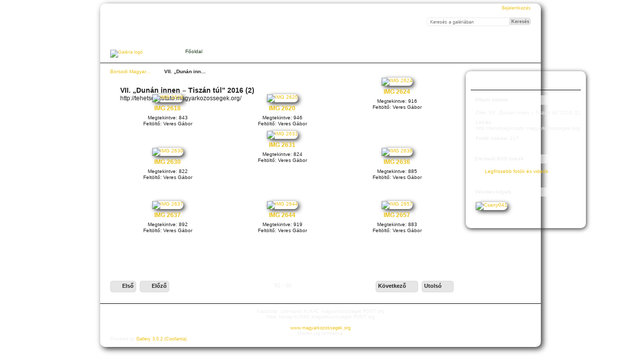

--- FILE ---
content_type: text/html; charset=UTF-8
request_url: http://kepek.magyarkozossegek.org/ditt_2016?page=10
body_size: 2797
content:
<!DOCTYPE html PUBLIC "-//W3C//DTD XHTML 1.0 Transitional//EN"
          "http://www.w3.org/TR/xhtml1/DTD/xhtml1-transitional.dtd">
<html xmlns="http://www.w3.org/1999/xhtml"  xml:lang="en" lang="en">
  <head>
    <meta http-equiv="content-type" content="text/html; charset=UTF-8" />
        <title>
                        VII. „Dunán innen – Tiszán túl” 2016 (2)                  </title>
    <link rel="shortcut icon"
          href="/lib/images/favicon.ico"
          type="image/x-icon" />

              
                            <script type="text/javascript">
    var MSG_CANCEL = "M\u00e9gsem";
    </script>
                
        
    <link rel="alternate" type="application/rss+xml" href="/rss/feed/gallery/album/5804" />

        		    							        				    <!--[if lte IE 8]>
    <link rel="stylesheet" type="text/css" href="/themes/mksz/css/fix-ie.css"
          media="screen,print,projection" />
    <![endif]-->

    <!-- LOOKING FOR YOUR JAVASCRIPT? It's all been combined into the link below -->
    <script type="text/javascript" src="/combined/javascript/0f6e45dc570193e86e857488c13ad040"></script>

    <!-- LOOKING FOR YOUR CSS? It's all been combined into the link below -->
    <link rel="stylesheet" type="text/css" href="/combined/css/4cff1f314cf2c7aff110a72487bbece0" media="screen,print,projection" />
  </head>

  <body >
    	    <div id="doc4" class="yui-t5 g-view">
	            <div id="g-header" class="ui-helper-clearfix">
        <div id="g-banner">
                    <a id="g-logo" class="g-left" href="/" title="Vissza a Galériába">
            <img width="66" height="100" alt="Galéria logó" src="/themes/mksz/images/mksz.png" />
          </a>
                      <div id="g-header-text">Magyar Közösségek Szövetsége</div>
          <ul id='g-login-menu' class="g-inline ui-helper-clear-fix">
    <li>
  <a id='g-login-link'     class="g-dialog-link "
     href="/login/ajax"
     title="Bejelentkezés">
    Bejelentkezés  </a>
</li>
  </ul>

          <form action="/search" id="g-quick-search-form" class="g-short-form">
  <ul>
    <li>
      <label for="g-search">Keresés a galériában</label>
      <input type="text" name="q" id="g-search" class="text" />
    </li>
    <li>
      <input type="submit" value="Keresés" class="submit" />
    </li>
  </ul>
</form>
          <div id="g-banner-languages">
                                  </div>

          <!-- hide the menu until after the page has loaded, to minimize menu flicker -->
          <div id="g-site-menu" style="visibility: hidden">
            <ul  class="g-menu">
    <li>
  <a      class="g-menu-link "
     href="/"
     title="Főoldal">
    Főoldal  </a>
</li>
      </ul>

          </div>
          <script type="text/javascript"> $(document).ready(function() { $("#g-site-menu").css("visibility", "visible"); }) </script>
                  </div>

                <ul class="g-breadcrumbs">
                              <li class="g-first">
                        <a href="/?show=5804">
                            Borsodi Magyar…            </a>
          </li>
                              <li class="g-active">
            VII. „Dunán inn…          </li>
        </ul>
              </div>
      <div id="bd">
        <div id="yui-main">
          <div class="yui-b">
            <div id="g-content" class="yui-g">
                            


<div id="g-info">
    <h1>VII. „Dunán innen – Tiszán túl” 2016 (2)</h1>
  <div class="g-description">http://tehetsegkutato.magyarkozossegek.org/</div>
</div>

<ul id="g-album-grid" class="ui-helper-clearfix">
            <li id="g-item-id-5890" class="g-item g-photo">
    	    <a href="/ditt_2016/IMG_2618">
	            <img class="g-thumbnail" src="/var/thumbs/ditt_2016/IMG_2618.jpg?m=1466015500" alt="IMG 2618" width="200" height="133"/>          </a>
            <h2><span class="g-photo"></span>
	    <a href="/ditt_2016/IMG_2618">
                            IMG 2618      
	 </a>
	    </h2>
    <ul class="g-metadata">
      <li>Megtekintve: 843</li><li>Feltöltő: Veres Gábor</li>    </ul>
  </li>
            <li id="g-item-id-5894" class="g-item g-photo">
    	    <a href="/ditt_2016/IMG_2620">
	            <img class="g-thumbnail" src="/var/thumbs/ditt_2016/IMG_2620.jpg?m=1466015534" alt="IMG 2620" width="200" height="133"/>          </a>
            <h2><span class="g-photo"></span>
	    <a href="/ditt_2016/IMG_2620">
                            IMG 2620      
	 </a>
	    </h2>
    <ul class="g-metadata">
      <li>Megtekintve: 946</li><li>Feltöltő: Veres Gábor</li>    </ul>
  </li>
            <li id="g-item-id-5891" class="g-item g-photo">
    	    <a href="/ditt_2016/IMG_2624">
	            <img class="g-thumbnail" src="/var/thumbs/ditt_2016/IMG_2624.jpg?m=1466015503" alt="IMG 2624" width="133" height="200"/>          </a>
            <h2><span class="g-photo"></span>
	    <a href="/ditt_2016/IMG_2624">
                            IMG 2624      
	 </a>
	    </h2>
    <ul class="g-metadata">
      <li>Megtekintve: 916</li><li>Feltöltő: Veres Gábor</li>    </ul>
  </li>
            <li id="g-item-id-5892" class="g-item g-photo">
    	    <a href="/ditt_2016/IMG_2630">
	            <img class="g-thumbnail" src="/var/thumbs/ditt_2016/IMG_2630.jpg?m=1466015517" alt="IMG 2630" width="200" height="133"/>          </a>
            <h2><span class="g-photo"></span>
	    <a href="/ditt_2016/IMG_2630">
                            IMG 2630      
	 </a>
	    </h2>
    <ul class="g-metadata">
      <li>Megtekintve: 822</li><li>Feltöltő: Veres Gábor</li>    </ul>
  </li>
            <li id="g-item-id-5893" class="g-item g-photo">
    	    <a href="/ditt_2016/IMG_2631">
	            <img class="g-thumbnail" src="/var/thumbs/ditt_2016/IMG_2631.jpg?m=1466015519" alt="IMG 2631" width="200" height="200"/>          </a>
            <h2><span class="g-photo"></span>
	    <a href="/ditt_2016/IMG_2631">
                            IMG 2631      
	 </a>
	    </h2>
    <ul class="g-metadata">
      <li>Megtekintve: 824</li><li>Feltöltő: Veres Gábor</li>    </ul>
  </li>
            <li id="g-item-id-5895" class="g-item g-photo">
    	    <a href="/ditt_2016/IMG_2636">
	            <img class="g-thumbnail" src="/var/thumbs/ditt_2016/IMG_2636.jpg?m=1466015535" alt="IMG 2636" width="200" height="133"/>          </a>
            <h2><span class="g-photo"></span>
	    <a href="/ditt_2016/IMG_2636">
                            IMG 2636      
	 </a>
	    </h2>
    <ul class="g-metadata">
      <li>Megtekintve: 885</li><li>Feltöltő: Veres Gábor</li>    </ul>
  </li>
            <li id="g-item-id-5896" class="g-item g-photo">
    	    <a href="/ditt_2016/IMG_2637">
	            <img class="g-thumbnail" src="/var/thumbs/ditt_2016/IMG_2637.jpg?m=1466015552" alt="IMG 2637" width="200" height="133"/>          </a>
            <h2><span class="g-photo"></span>
	    <a href="/ditt_2016/IMG_2637">
                            IMG 2637      
	 </a>
	    </h2>
    <ul class="g-metadata">
      <li>Megtekintve: 892</li><li>Feltöltő: Veres Gábor</li>    </ul>
  </li>
            <li id="g-item-id-5897" class="g-item g-photo">
    	    <a href="/ditt_2016/IMG_2644">
	            <img class="g-thumbnail" src="/var/thumbs/ditt_2016/IMG_2644.jpg?m=1466015555" alt="IMG 2644" width="200" height="133"/>          </a>
            <h2><span class="g-photo"></span>
	    <a href="/ditt_2016/IMG_2644">
                            IMG 2644      
	 </a>
	    </h2>
    <ul class="g-metadata">
      <li>Megtekintve: 919</li><li>Feltöltő: Veres Gábor</li>    </ul>
  </li>
            <li id="g-item-id-5898" class="g-item g-photo">
    	    <a href="/ditt_2016/IMG_2657">
	            <img class="g-thumbnail" src="/var/thumbs/ditt_2016/IMG_2657.jpg?m=1466015569" alt="IMG 2657" width="200" height="133"/>          </a>
            <h2><span class="g-photo"></span>
	    <a href="/ditt_2016/IMG_2657">
                            IMG 2657      
	 </a>
	    </h2>
    <ul class="g-metadata">
      <li>Megtekintve: 883</li><li>Feltöltő: Veres Gábor</li>    </ul>
  </li>
  </ul>


<ul class="g-paginator ui-helper-clearfix">
  <li class="g-first">
            <a href="/ditt_2016?page=1" class="g-button ui-icon-left ui-state-default ui-corner-all">
        <span class="ui-icon ui-icon-seek-first"></span>Első</a>
      
      <a href="/ditt_2016?page=9" class="g-button ui-icon-left ui-state-default ui-corner-all">
      <span class="ui-icon ui-icon-seek-prev"></span>Előző</a>
    </li>

  <li class="g-info">
                  82 - 90            </li>

  <li class="g-text-right">
      <a href="/ditt_2016?page=11" class="g-button ui-icon-right ui-state-default ui-corner-all">
      <span class="ui-icon ui-icon-seek-next"></span>Következő</a>
  
            <a href="/ditt_2016?page=25" class="g-button ui-icon-right ui-state-default ui-corner-all">
        <span class="ui-icon ui-icon-seek-end"></span>Utolsó</a>
        </li>
</ul>
            </div>
          </div>
        </div>
                <div id="g-sidebar" class="yui-b">
                    <div id="g-view-menu" class="g-buttonset ui-helper-clearfix">
      <ul  class="g-menu">
    <li>
  <a id='g-slideshow-link'     class="g-menu-link "
     href="javascript:cooliris.embed.show({maxScale:0,feed:'/rss/feed/gallery/album/5804'})"
     title="Diavetítés">
    Diavetítés  </a>
</li>
  </ul>

  </div>

<div id="g-metadata" class="g-block">
  <h2>Album adatok</h2>
  <div class="g-block-content">
    <ul class="g-metadata">
  <li>
    <strong class="caption">Cím:</strong>
    VII. „Dunán innen – Tiszán túl” 2016 (2)  </li>
    <li>
    <strong class="caption">Leírás:</strong>
     http://tehetsegkutato.magyarkozossegek.org/  </li>
        <li>
    <strong class="caption">Fotók száma:</strong>
    217  </li>
    </ul>
  </div>
</div>
<div id="g-rss" class="g-block">
  <h2>Elérhető RSS linkek</h2>
  <div class="g-block-content">
    <ul id="g-feeds">
  <li style="clear: both;">
    <span class="ui-icon-left">
    <a href="/rss/feed/gallery/latest">
      <span class="ui-icon ui-icon-signal-diag"></span>
      Legfrissebb fotók és videók    </a>
    </span>
  </li>
</ul>
  </div>
</div>
<div id="g-image-block" class="g-block">
  <h2>Véletlen képek</h2>
  <div class="g-block-content">
    <div class="g-image-block">
  <a href="/Cs-ny-2014/Csany041">
   <img class="g-thumbnail" src="/var/thumbs/Cs%C3%A1ny-2014/Csany041.JPG?m=1398855840" alt="Csany041" width="200" height="133"/>  </a>
</div>
  </div>
</div>
                  </div>
      </div>
      <div id="g-footer" class="ui-helper-clearfix">
                        Kapcsolat: szervezes KUKAC magyarkozossegek PONT org<br/>
Hiba: honlap KUKAC magyarkozossegek PONT org<br/>
<br/>
<a href="http://www.magyarkozossegek.org">www.magyarkozossegek.org</a>
<br/>
Minden jog fenntartva.        
                <ul id="g-credits" class="g-inline">
          <li class="g-first">Powered by <a href="http://gallery.menalto.com"><bdo dir="ltr">Gallery 3.0.2 (Coollanta)</bdo></a></li>        </ul>
              </div>
    </div>
    
<script src="http://e.cooliris.com/slideshow/v/37732/go.js" type="text/javascript"></script>  </body>
</html>
